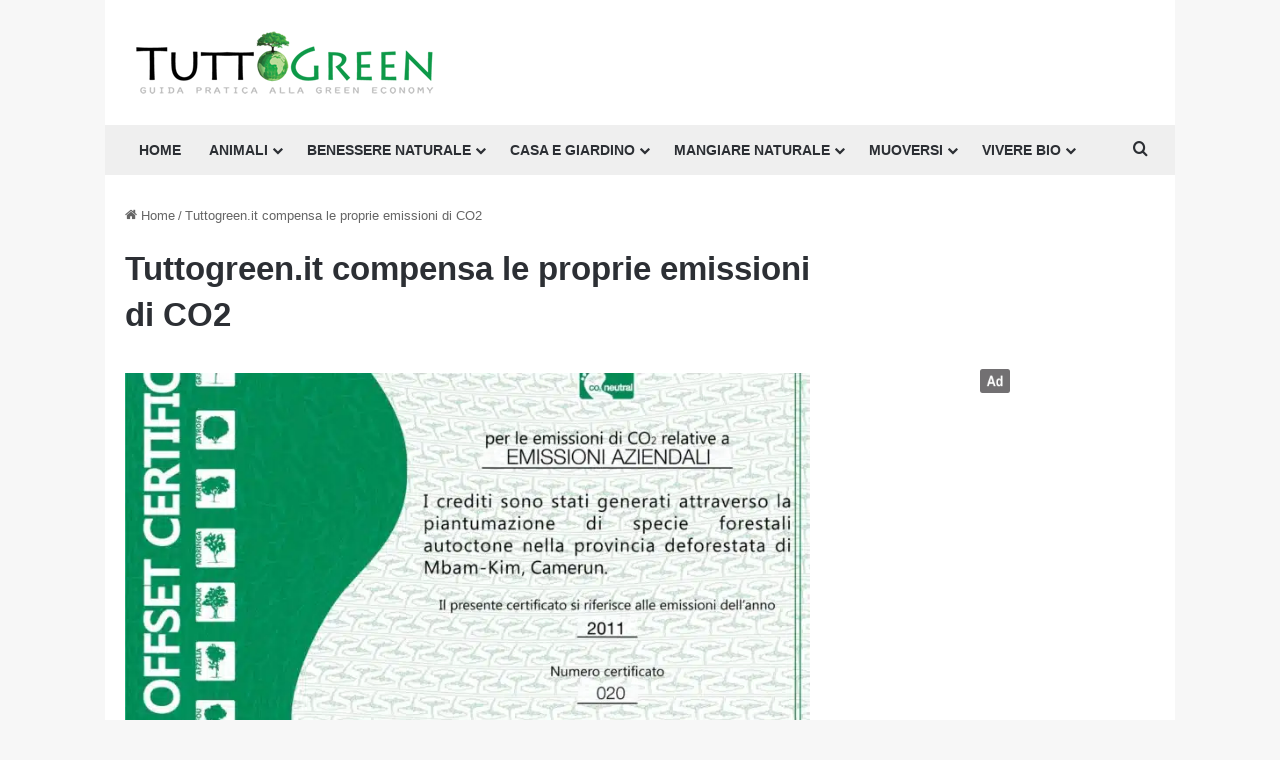

--- FILE ---
content_type: text/html; charset=utf-8
request_url: https://www.google.com/recaptcha/api2/anchor?ar=1&k=6LdO8igUAAAAAChraHBO4IdEBvhUfcDjQEtbq6Ys&co=aHR0cHM6Ly93d3cudHV0dG9ncmVlbi5pdDo0NDM.&hl=en&v=PoyoqOPhxBO7pBk68S4YbpHZ&theme=light&size=normal&anchor-ms=20000&execute-ms=30000&cb=jtu4ymz4a613
body_size: 49388
content:
<!DOCTYPE HTML><html dir="ltr" lang="en"><head><meta http-equiv="Content-Type" content="text/html; charset=UTF-8">
<meta http-equiv="X-UA-Compatible" content="IE=edge">
<title>reCAPTCHA</title>
<style type="text/css">
/* cyrillic-ext */
@font-face {
  font-family: 'Roboto';
  font-style: normal;
  font-weight: 400;
  font-stretch: 100%;
  src: url(//fonts.gstatic.com/s/roboto/v48/KFO7CnqEu92Fr1ME7kSn66aGLdTylUAMa3GUBHMdazTgWw.woff2) format('woff2');
  unicode-range: U+0460-052F, U+1C80-1C8A, U+20B4, U+2DE0-2DFF, U+A640-A69F, U+FE2E-FE2F;
}
/* cyrillic */
@font-face {
  font-family: 'Roboto';
  font-style: normal;
  font-weight: 400;
  font-stretch: 100%;
  src: url(//fonts.gstatic.com/s/roboto/v48/KFO7CnqEu92Fr1ME7kSn66aGLdTylUAMa3iUBHMdazTgWw.woff2) format('woff2');
  unicode-range: U+0301, U+0400-045F, U+0490-0491, U+04B0-04B1, U+2116;
}
/* greek-ext */
@font-face {
  font-family: 'Roboto';
  font-style: normal;
  font-weight: 400;
  font-stretch: 100%;
  src: url(//fonts.gstatic.com/s/roboto/v48/KFO7CnqEu92Fr1ME7kSn66aGLdTylUAMa3CUBHMdazTgWw.woff2) format('woff2');
  unicode-range: U+1F00-1FFF;
}
/* greek */
@font-face {
  font-family: 'Roboto';
  font-style: normal;
  font-weight: 400;
  font-stretch: 100%;
  src: url(//fonts.gstatic.com/s/roboto/v48/KFO7CnqEu92Fr1ME7kSn66aGLdTylUAMa3-UBHMdazTgWw.woff2) format('woff2');
  unicode-range: U+0370-0377, U+037A-037F, U+0384-038A, U+038C, U+038E-03A1, U+03A3-03FF;
}
/* math */
@font-face {
  font-family: 'Roboto';
  font-style: normal;
  font-weight: 400;
  font-stretch: 100%;
  src: url(//fonts.gstatic.com/s/roboto/v48/KFO7CnqEu92Fr1ME7kSn66aGLdTylUAMawCUBHMdazTgWw.woff2) format('woff2');
  unicode-range: U+0302-0303, U+0305, U+0307-0308, U+0310, U+0312, U+0315, U+031A, U+0326-0327, U+032C, U+032F-0330, U+0332-0333, U+0338, U+033A, U+0346, U+034D, U+0391-03A1, U+03A3-03A9, U+03B1-03C9, U+03D1, U+03D5-03D6, U+03F0-03F1, U+03F4-03F5, U+2016-2017, U+2034-2038, U+203C, U+2040, U+2043, U+2047, U+2050, U+2057, U+205F, U+2070-2071, U+2074-208E, U+2090-209C, U+20D0-20DC, U+20E1, U+20E5-20EF, U+2100-2112, U+2114-2115, U+2117-2121, U+2123-214F, U+2190, U+2192, U+2194-21AE, U+21B0-21E5, U+21F1-21F2, U+21F4-2211, U+2213-2214, U+2216-22FF, U+2308-230B, U+2310, U+2319, U+231C-2321, U+2336-237A, U+237C, U+2395, U+239B-23B7, U+23D0, U+23DC-23E1, U+2474-2475, U+25AF, U+25B3, U+25B7, U+25BD, U+25C1, U+25CA, U+25CC, U+25FB, U+266D-266F, U+27C0-27FF, U+2900-2AFF, U+2B0E-2B11, U+2B30-2B4C, U+2BFE, U+3030, U+FF5B, U+FF5D, U+1D400-1D7FF, U+1EE00-1EEFF;
}
/* symbols */
@font-face {
  font-family: 'Roboto';
  font-style: normal;
  font-weight: 400;
  font-stretch: 100%;
  src: url(//fonts.gstatic.com/s/roboto/v48/KFO7CnqEu92Fr1ME7kSn66aGLdTylUAMaxKUBHMdazTgWw.woff2) format('woff2');
  unicode-range: U+0001-000C, U+000E-001F, U+007F-009F, U+20DD-20E0, U+20E2-20E4, U+2150-218F, U+2190, U+2192, U+2194-2199, U+21AF, U+21E6-21F0, U+21F3, U+2218-2219, U+2299, U+22C4-22C6, U+2300-243F, U+2440-244A, U+2460-24FF, U+25A0-27BF, U+2800-28FF, U+2921-2922, U+2981, U+29BF, U+29EB, U+2B00-2BFF, U+4DC0-4DFF, U+FFF9-FFFB, U+10140-1018E, U+10190-1019C, U+101A0, U+101D0-101FD, U+102E0-102FB, U+10E60-10E7E, U+1D2C0-1D2D3, U+1D2E0-1D37F, U+1F000-1F0FF, U+1F100-1F1AD, U+1F1E6-1F1FF, U+1F30D-1F30F, U+1F315, U+1F31C, U+1F31E, U+1F320-1F32C, U+1F336, U+1F378, U+1F37D, U+1F382, U+1F393-1F39F, U+1F3A7-1F3A8, U+1F3AC-1F3AF, U+1F3C2, U+1F3C4-1F3C6, U+1F3CA-1F3CE, U+1F3D4-1F3E0, U+1F3ED, U+1F3F1-1F3F3, U+1F3F5-1F3F7, U+1F408, U+1F415, U+1F41F, U+1F426, U+1F43F, U+1F441-1F442, U+1F444, U+1F446-1F449, U+1F44C-1F44E, U+1F453, U+1F46A, U+1F47D, U+1F4A3, U+1F4B0, U+1F4B3, U+1F4B9, U+1F4BB, U+1F4BF, U+1F4C8-1F4CB, U+1F4D6, U+1F4DA, U+1F4DF, U+1F4E3-1F4E6, U+1F4EA-1F4ED, U+1F4F7, U+1F4F9-1F4FB, U+1F4FD-1F4FE, U+1F503, U+1F507-1F50B, U+1F50D, U+1F512-1F513, U+1F53E-1F54A, U+1F54F-1F5FA, U+1F610, U+1F650-1F67F, U+1F687, U+1F68D, U+1F691, U+1F694, U+1F698, U+1F6AD, U+1F6B2, U+1F6B9-1F6BA, U+1F6BC, U+1F6C6-1F6CF, U+1F6D3-1F6D7, U+1F6E0-1F6EA, U+1F6F0-1F6F3, U+1F6F7-1F6FC, U+1F700-1F7FF, U+1F800-1F80B, U+1F810-1F847, U+1F850-1F859, U+1F860-1F887, U+1F890-1F8AD, U+1F8B0-1F8BB, U+1F8C0-1F8C1, U+1F900-1F90B, U+1F93B, U+1F946, U+1F984, U+1F996, U+1F9E9, U+1FA00-1FA6F, U+1FA70-1FA7C, U+1FA80-1FA89, U+1FA8F-1FAC6, U+1FACE-1FADC, U+1FADF-1FAE9, U+1FAF0-1FAF8, U+1FB00-1FBFF;
}
/* vietnamese */
@font-face {
  font-family: 'Roboto';
  font-style: normal;
  font-weight: 400;
  font-stretch: 100%;
  src: url(//fonts.gstatic.com/s/roboto/v48/KFO7CnqEu92Fr1ME7kSn66aGLdTylUAMa3OUBHMdazTgWw.woff2) format('woff2');
  unicode-range: U+0102-0103, U+0110-0111, U+0128-0129, U+0168-0169, U+01A0-01A1, U+01AF-01B0, U+0300-0301, U+0303-0304, U+0308-0309, U+0323, U+0329, U+1EA0-1EF9, U+20AB;
}
/* latin-ext */
@font-face {
  font-family: 'Roboto';
  font-style: normal;
  font-weight: 400;
  font-stretch: 100%;
  src: url(//fonts.gstatic.com/s/roboto/v48/KFO7CnqEu92Fr1ME7kSn66aGLdTylUAMa3KUBHMdazTgWw.woff2) format('woff2');
  unicode-range: U+0100-02BA, U+02BD-02C5, U+02C7-02CC, U+02CE-02D7, U+02DD-02FF, U+0304, U+0308, U+0329, U+1D00-1DBF, U+1E00-1E9F, U+1EF2-1EFF, U+2020, U+20A0-20AB, U+20AD-20C0, U+2113, U+2C60-2C7F, U+A720-A7FF;
}
/* latin */
@font-face {
  font-family: 'Roboto';
  font-style: normal;
  font-weight: 400;
  font-stretch: 100%;
  src: url(//fonts.gstatic.com/s/roboto/v48/KFO7CnqEu92Fr1ME7kSn66aGLdTylUAMa3yUBHMdazQ.woff2) format('woff2');
  unicode-range: U+0000-00FF, U+0131, U+0152-0153, U+02BB-02BC, U+02C6, U+02DA, U+02DC, U+0304, U+0308, U+0329, U+2000-206F, U+20AC, U+2122, U+2191, U+2193, U+2212, U+2215, U+FEFF, U+FFFD;
}
/* cyrillic-ext */
@font-face {
  font-family: 'Roboto';
  font-style: normal;
  font-weight: 500;
  font-stretch: 100%;
  src: url(//fonts.gstatic.com/s/roboto/v48/KFO7CnqEu92Fr1ME7kSn66aGLdTylUAMa3GUBHMdazTgWw.woff2) format('woff2');
  unicode-range: U+0460-052F, U+1C80-1C8A, U+20B4, U+2DE0-2DFF, U+A640-A69F, U+FE2E-FE2F;
}
/* cyrillic */
@font-face {
  font-family: 'Roboto';
  font-style: normal;
  font-weight: 500;
  font-stretch: 100%;
  src: url(//fonts.gstatic.com/s/roboto/v48/KFO7CnqEu92Fr1ME7kSn66aGLdTylUAMa3iUBHMdazTgWw.woff2) format('woff2');
  unicode-range: U+0301, U+0400-045F, U+0490-0491, U+04B0-04B1, U+2116;
}
/* greek-ext */
@font-face {
  font-family: 'Roboto';
  font-style: normal;
  font-weight: 500;
  font-stretch: 100%;
  src: url(//fonts.gstatic.com/s/roboto/v48/KFO7CnqEu92Fr1ME7kSn66aGLdTylUAMa3CUBHMdazTgWw.woff2) format('woff2');
  unicode-range: U+1F00-1FFF;
}
/* greek */
@font-face {
  font-family: 'Roboto';
  font-style: normal;
  font-weight: 500;
  font-stretch: 100%;
  src: url(//fonts.gstatic.com/s/roboto/v48/KFO7CnqEu92Fr1ME7kSn66aGLdTylUAMa3-UBHMdazTgWw.woff2) format('woff2');
  unicode-range: U+0370-0377, U+037A-037F, U+0384-038A, U+038C, U+038E-03A1, U+03A3-03FF;
}
/* math */
@font-face {
  font-family: 'Roboto';
  font-style: normal;
  font-weight: 500;
  font-stretch: 100%;
  src: url(//fonts.gstatic.com/s/roboto/v48/KFO7CnqEu92Fr1ME7kSn66aGLdTylUAMawCUBHMdazTgWw.woff2) format('woff2');
  unicode-range: U+0302-0303, U+0305, U+0307-0308, U+0310, U+0312, U+0315, U+031A, U+0326-0327, U+032C, U+032F-0330, U+0332-0333, U+0338, U+033A, U+0346, U+034D, U+0391-03A1, U+03A3-03A9, U+03B1-03C9, U+03D1, U+03D5-03D6, U+03F0-03F1, U+03F4-03F5, U+2016-2017, U+2034-2038, U+203C, U+2040, U+2043, U+2047, U+2050, U+2057, U+205F, U+2070-2071, U+2074-208E, U+2090-209C, U+20D0-20DC, U+20E1, U+20E5-20EF, U+2100-2112, U+2114-2115, U+2117-2121, U+2123-214F, U+2190, U+2192, U+2194-21AE, U+21B0-21E5, U+21F1-21F2, U+21F4-2211, U+2213-2214, U+2216-22FF, U+2308-230B, U+2310, U+2319, U+231C-2321, U+2336-237A, U+237C, U+2395, U+239B-23B7, U+23D0, U+23DC-23E1, U+2474-2475, U+25AF, U+25B3, U+25B7, U+25BD, U+25C1, U+25CA, U+25CC, U+25FB, U+266D-266F, U+27C0-27FF, U+2900-2AFF, U+2B0E-2B11, U+2B30-2B4C, U+2BFE, U+3030, U+FF5B, U+FF5D, U+1D400-1D7FF, U+1EE00-1EEFF;
}
/* symbols */
@font-face {
  font-family: 'Roboto';
  font-style: normal;
  font-weight: 500;
  font-stretch: 100%;
  src: url(//fonts.gstatic.com/s/roboto/v48/KFO7CnqEu92Fr1ME7kSn66aGLdTylUAMaxKUBHMdazTgWw.woff2) format('woff2');
  unicode-range: U+0001-000C, U+000E-001F, U+007F-009F, U+20DD-20E0, U+20E2-20E4, U+2150-218F, U+2190, U+2192, U+2194-2199, U+21AF, U+21E6-21F0, U+21F3, U+2218-2219, U+2299, U+22C4-22C6, U+2300-243F, U+2440-244A, U+2460-24FF, U+25A0-27BF, U+2800-28FF, U+2921-2922, U+2981, U+29BF, U+29EB, U+2B00-2BFF, U+4DC0-4DFF, U+FFF9-FFFB, U+10140-1018E, U+10190-1019C, U+101A0, U+101D0-101FD, U+102E0-102FB, U+10E60-10E7E, U+1D2C0-1D2D3, U+1D2E0-1D37F, U+1F000-1F0FF, U+1F100-1F1AD, U+1F1E6-1F1FF, U+1F30D-1F30F, U+1F315, U+1F31C, U+1F31E, U+1F320-1F32C, U+1F336, U+1F378, U+1F37D, U+1F382, U+1F393-1F39F, U+1F3A7-1F3A8, U+1F3AC-1F3AF, U+1F3C2, U+1F3C4-1F3C6, U+1F3CA-1F3CE, U+1F3D4-1F3E0, U+1F3ED, U+1F3F1-1F3F3, U+1F3F5-1F3F7, U+1F408, U+1F415, U+1F41F, U+1F426, U+1F43F, U+1F441-1F442, U+1F444, U+1F446-1F449, U+1F44C-1F44E, U+1F453, U+1F46A, U+1F47D, U+1F4A3, U+1F4B0, U+1F4B3, U+1F4B9, U+1F4BB, U+1F4BF, U+1F4C8-1F4CB, U+1F4D6, U+1F4DA, U+1F4DF, U+1F4E3-1F4E6, U+1F4EA-1F4ED, U+1F4F7, U+1F4F9-1F4FB, U+1F4FD-1F4FE, U+1F503, U+1F507-1F50B, U+1F50D, U+1F512-1F513, U+1F53E-1F54A, U+1F54F-1F5FA, U+1F610, U+1F650-1F67F, U+1F687, U+1F68D, U+1F691, U+1F694, U+1F698, U+1F6AD, U+1F6B2, U+1F6B9-1F6BA, U+1F6BC, U+1F6C6-1F6CF, U+1F6D3-1F6D7, U+1F6E0-1F6EA, U+1F6F0-1F6F3, U+1F6F7-1F6FC, U+1F700-1F7FF, U+1F800-1F80B, U+1F810-1F847, U+1F850-1F859, U+1F860-1F887, U+1F890-1F8AD, U+1F8B0-1F8BB, U+1F8C0-1F8C1, U+1F900-1F90B, U+1F93B, U+1F946, U+1F984, U+1F996, U+1F9E9, U+1FA00-1FA6F, U+1FA70-1FA7C, U+1FA80-1FA89, U+1FA8F-1FAC6, U+1FACE-1FADC, U+1FADF-1FAE9, U+1FAF0-1FAF8, U+1FB00-1FBFF;
}
/* vietnamese */
@font-face {
  font-family: 'Roboto';
  font-style: normal;
  font-weight: 500;
  font-stretch: 100%;
  src: url(//fonts.gstatic.com/s/roboto/v48/KFO7CnqEu92Fr1ME7kSn66aGLdTylUAMa3OUBHMdazTgWw.woff2) format('woff2');
  unicode-range: U+0102-0103, U+0110-0111, U+0128-0129, U+0168-0169, U+01A0-01A1, U+01AF-01B0, U+0300-0301, U+0303-0304, U+0308-0309, U+0323, U+0329, U+1EA0-1EF9, U+20AB;
}
/* latin-ext */
@font-face {
  font-family: 'Roboto';
  font-style: normal;
  font-weight: 500;
  font-stretch: 100%;
  src: url(//fonts.gstatic.com/s/roboto/v48/KFO7CnqEu92Fr1ME7kSn66aGLdTylUAMa3KUBHMdazTgWw.woff2) format('woff2');
  unicode-range: U+0100-02BA, U+02BD-02C5, U+02C7-02CC, U+02CE-02D7, U+02DD-02FF, U+0304, U+0308, U+0329, U+1D00-1DBF, U+1E00-1E9F, U+1EF2-1EFF, U+2020, U+20A0-20AB, U+20AD-20C0, U+2113, U+2C60-2C7F, U+A720-A7FF;
}
/* latin */
@font-face {
  font-family: 'Roboto';
  font-style: normal;
  font-weight: 500;
  font-stretch: 100%;
  src: url(//fonts.gstatic.com/s/roboto/v48/KFO7CnqEu92Fr1ME7kSn66aGLdTylUAMa3yUBHMdazQ.woff2) format('woff2');
  unicode-range: U+0000-00FF, U+0131, U+0152-0153, U+02BB-02BC, U+02C6, U+02DA, U+02DC, U+0304, U+0308, U+0329, U+2000-206F, U+20AC, U+2122, U+2191, U+2193, U+2212, U+2215, U+FEFF, U+FFFD;
}
/* cyrillic-ext */
@font-face {
  font-family: 'Roboto';
  font-style: normal;
  font-weight: 900;
  font-stretch: 100%;
  src: url(//fonts.gstatic.com/s/roboto/v48/KFO7CnqEu92Fr1ME7kSn66aGLdTylUAMa3GUBHMdazTgWw.woff2) format('woff2');
  unicode-range: U+0460-052F, U+1C80-1C8A, U+20B4, U+2DE0-2DFF, U+A640-A69F, U+FE2E-FE2F;
}
/* cyrillic */
@font-face {
  font-family: 'Roboto';
  font-style: normal;
  font-weight: 900;
  font-stretch: 100%;
  src: url(//fonts.gstatic.com/s/roboto/v48/KFO7CnqEu92Fr1ME7kSn66aGLdTylUAMa3iUBHMdazTgWw.woff2) format('woff2');
  unicode-range: U+0301, U+0400-045F, U+0490-0491, U+04B0-04B1, U+2116;
}
/* greek-ext */
@font-face {
  font-family: 'Roboto';
  font-style: normal;
  font-weight: 900;
  font-stretch: 100%;
  src: url(//fonts.gstatic.com/s/roboto/v48/KFO7CnqEu92Fr1ME7kSn66aGLdTylUAMa3CUBHMdazTgWw.woff2) format('woff2');
  unicode-range: U+1F00-1FFF;
}
/* greek */
@font-face {
  font-family: 'Roboto';
  font-style: normal;
  font-weight: 900;
  font-stretch: 100%;
  src: url(//fonts.gstatic.com/s/roboto/v48/KFO7CnqEu92Fr1ME7kSn66aGLdTylUAMa3-UBHMdazTgWw.woff2) format('woff2');
  unicode-range: U+0370-0377, U+037A-037F, U+0384-038A, U+038C, U+038E-03A1, U+03A3-03FF;
}
/* math */
@font-face {
  font-family: 'Roboto';
  font-style: normal;
  font-weight: 900;
  font-stretch: 100%;
  src: url(//fonts.gstatic.com/s/roboto/v48/KFO7CnqEu92Fr1ME7kSn66aGLdTylUAMawCUBHMdazTgWw.woff2) format('woff2');
  unicode-range: U+0302-0303, U+0305, U+0307-0308, U+0310, U+0312, U+0315, U+031A, U+0326-0327, U+032C, U+032F-0330, U+0332-0333, U+0338, U+033A, U+0346, U+034D, U+0391-03A1, U+03A3-03A9, U+03B1-03C9, U+03D1, U+03D5-03D6, U+03F0-03F1, U+03F4-03F5, U+2016-2017, U+2034-2038, U+203C, U+2040, U+2043, U+2047, U+2050, U+2057, U+205F, U+2070-2071, U+2074-208E, U+2090-209C, U+20D0-20DC, U+20E1, U+20E5-20EF, U+2100-2112, U+2114-2115, U+2117-2121, U+2123-214F, U+2190, U+2192, U+2194-21AE, U+21B0-21E5, U+21F1-21F2, U+21F4-2211, U+2213-2214, U+2216-22FF, U+2308-230B, U+2310, U+2319, U+231C-2321, U+2336-237A, U+237C, U+2395, U+239B-23B7, U+23D0, U+23DC-23E1, U+2474-2475, U+25AF, U+25B3, U+25B7, U+25BD, U+25C1, U+25CA, U+25CC, U+25FB, U+266D-266F, U+27C0-27FF, U+2900-2AFF, U+2B0E-2B11, U+2B30-2B4C, U+2BFE, U+3030, U+FF5B, U+FF5D, U+1D400-1D7FF, U+1EE00-1EEFF;
}
/* symbols */
@font-face {
  font-family: 'Roboto';
  font-style: normal;
  font-weight: 900;
  font-stretch: 100%;
  src: url(//fonts.gstatic.com/s/roboto/v48/KFO7CnqEu92Fr1ME7kSn66aGLdTylUAMaxKUBHMdazTgWw.woff2) format('woff2');
  unicode-range: U+0001-000C, U+000E-001F, U+007F-009F, U+20DD-20E0, U+20E2-20E4, U+2150-218F, U+2190, U+2192, U+2194-2199, U+21AF, U+21E6-21F0, U+21F3, U+2218-2219, U+2299, U+22C4-22C6, U+2300-243F, U+2440-244A, U+2460-24FF, U+25A0-27BF, U+2800-28FF, U+2921-2922, U+2981, U+29BF, U+29EB, U+2B00-2BFF, U+4DC0-4DFF, U+FFF9-FFFB, U+10140-1018E, U+10190-1019C, U+101A0, U+101D0-101FD, U+102E0-102FB, U+10E60-10E7E, U+1D2C0-1D2D3, U+1D2E0-1D37F, U+1F000-1F0FF, U+1F100-1F1AD, U+1F1E6-1F1FF, U+1F30D-1F30F, U+1F315, U+1F31C, U+1F31E, U+1F320-1F32C, U+1F336, U+1F378, U+1F37D, U+1F382, U+1F393-1F39F, U+1F3A7-1F3A8, U+1F3AC-1F3AF, U+1F3C2, U+1F3C4-1F3C6, U+1F3CA-1F3CE, U+1F3D4-1F3E0, U+1F3ED, U+1F3F1-1F3F3, U+1F3F5-1F3F7, U+1F408, U+1F415, U+1F41F, U+1F426, U+1F43F, U+1F441-1F442, U+1F444, U+1F446-1F449, U+1F44C-1F44E, U+1F453, U+1F46A, U+1F47D, U+1F4A3, U+1F4B0, U+1F4B3, U+1F4B9, U+1F4BB, U+1F4BF, U+1F4C8-1F4CB, U+1F4D6, U+1F4DA, U+1F4DF, U+1F4E3-1F4E6, U+1F4EA-1F4ED, U+1F4F7, U+1F4F9-1F4FB, U+1F4FD-1F4FE, U+1F503, U+1F507-1F50B, U+1F50D, U+1F512-1F513, U+1F53E-1F54A, U+1F54F-1F5FA, U+1F610, U+1F650-1F67F, U+1F687, U+1F68D, U+1F691, U+1F694, U+1F698, U+1F6AD, U+1F6B2, U+1F6B9-1F6BA, U+1F6BC, U+1F6C6-1F6CF, U+1F6D3-1F6D7, U+1F6E0-1F6EA, U+1F6F0-1F6F3, U+1F6F7-1F6FC, U+1F700-1F7FF, U+1F800-1F80B, U+1F810-1F847, U+1F850-1F859, U+1F860-1F887, U+1F890-1F8AD, U+1F8B0-1F8BB, U+1F8C0-1F8C1, U+1F900-1F90B, U+1F93B, U+1F946, U+1F984, U+1F996, U+1F9E9, U+1FA00-1FA6F, U+1FA70-1FA7C, U+1FA80-1FA89, U+1FA8F-1FAC6, U+1FACE-1FADC, U+1FADF-1FAE9, U+1FAF0-1FAF8, U+1FB00-1FBFF;
}
/* vietnamese */
@font-face {
  font-family: 'Roboto';
  font-style: normal;
  font-weight: 900;
  font-stretch: 100%;
  src: url(//fonts.gstatic.com/s/roboto/v48/KFO7CnqEu92Fr1ME7kSn66aGLdTylUAMa3OUBHMdazTgWw.woff2) format('woff2');
  unicode-range: U+0102-0103, U+0110-0111, U+0128-0129, U+0168-0169, U+01A0-01A1, U+01AF-01B0, U+0300-0301, U+0303-0304, U+0308-0309, U+0323, U+0329, U+1EA0-1EF9, U+20AB;
}
/* latin-ext */
@font-face {
  font-family: 'Roboto';
  font-style: normal;
  font-weight: 900;
  font-stretch: 100%;
  src: url(//fonts.gstatic.com/s/roboto/v48/KFO7CnqEu92Fr1ME7kSn66aGLdTylUAMa3KUBHMdazTgWw.woff2) format('woff2');
  unicode-range: U+0100-02BA, U+02BD-02C5, U+02C7-02CC, U+02CE-02D7, U+02DD-02FF, U+0304, U+0308, U+0329, U+1D00-1DBF, U+1E00-1E9F, U+1EF2-1EFF, U+2020, U+20A0-20AB, U+20AD-20C0, U+2113, U+2C60-2C7F, U+A720-A7FF;
}
/* latin */
@font-face {
  font-family: 'Roboto';
  font-style: normal;
  font-weight: 900;
  font-stretch: 100%;
  src: url(//fonts.gstatic.com/s/roboto/v48/KFO7CnqEu92Fr1ME7kSn66aGLdTylUAMa3yUBHMdazQ.woff2) format('woff2');
  unicode-range: U+0000-00FF, U+0131, U+0152-0153, U+02BB-02BC, U+02C6, U+02DA, U+02DC, U+0304, U+0308, U+0329, U+2000-206F, U+20AC, U+2122, U+2191, U+2193, U+2212, U+2215, U+FEFF, U+FFFD;
}

</style>
<link rel="stylesheet" type="text/css" href="https://www.gstatic.com/recaptcha/releases/PoyoqOPhxBO7pBk68S4YbpHZ/styles__ltr.css">
<script nonce="tHGs9cSegdu7jtOB4swAcA" type="text/javascript">window['__recaptcha_api'] = 'https://www.google.com/recaptcha/api2/';</script>
<script type="text/javascript" src="https://www.gstatic.com/recaptcha/releases/PoyoqOPhxBO7pBk68S4YbpHZ/recaptcha__en.js" nonce="tHGs9cSegdu7jtOB4swAcA">
      
    </script></head>
<body><div id="rc-anchor-alert" class="rc-anchor-alert"></div>
<input type="hidden" id="recaptcha-token" value="[base64]">
<script type="text/javascript" nonce="tHGs9cSegdu7jtOB4swAcA">
      recaptcha.anchor.Main.init("[\x22ainput\x22,[\x22bgdata\x22,\x22\x22,\[base64]/[base64]/UltIKytdPWE6KGE8MjA0OD9SW0grK109YT4+NnwxOTI6KChhJjY0NTEyKT09NTUyOTYmJnErMTxoLmxlbmd0aCYmKGguY2hhckNvZGVBdChxKzEpJjY0NTEyKT09NTYzMjA/[base64]/MjU1OlI/[base64]/[base64]/[base64]/[base64]/[base64]/[base64]/[base64]/[base64]/[base64]/[base64]\x22,\[base64]\x22,\x22woo/[base64]/DqgvCriDCqMKfNMOIw60Swo7DnmPDm8Kiwr1Dwp/DvsOcKVZWAMO2G8Kewpckwr4Pw5YBDVXDgyzDlsOSUAjCocOgbXpYw6VjTMKdw7Anw69PZEQ1w6zDhx7Dgj3Do8OVO8OlHWjDkCd8VMKNw6LDiMOjwojCrCtmKQDDuWDCqMOcw4/DgBbCrSPCgMKkfCbDoEzDqUDDmTHDtF7DrMKiwpoGZsK1f23CvlddHDPCtMK4w5EKwo0HfcO4woJCwoLCs8O+w7YxwrjDtcKSw7DCuEPDjQsiwq/DojPCvSQ2VVRVWm4LwphYXcO0wodnw7xnwpLDhRfDp0FwHCdRw5HCksObGC84worDgMKtw5zCq8O0MSzCu8KiclPCrgzDpkbDusOCw4/CriN+woojXBhGB8KXEnvDk1QrdXTDjMK2wp3DjsKyXgLDjMOXw7QBOcKVw4LDkcO6w6nCicKdasOywqlEw7MdwofChMK2wrDDhsKHwrPDmcKCwr/CgUtGJQLCgcOcbMKzKkVTwpJywrfCisKJw4jDtRjCgsKTwojDmRtCE10RJnHClVPDjsOiw5N8woQ5DcKNwoXCu8Oew5ssw4tfw54Uwo5QwrxoLMOEGMKrPMOqTcKSw741DMOGacO/wr3DgSTCuMOJA1bCv8Oww5dCwpV+UXB4TSfDiV9Two3ChMOMZVMUwrPCgCPDlSINfMKATV97ajsAO8Khe1dqGcObMMOTVULDn8OdZFXDiMK/wrF5ZUXChsKiwqjDkUTDuX3DtEtqw6fCrMKhBsOaV8Kcb13DpMOiYMOXwq3CoBTCuT9MwqzCrsKcw7TCi3PDiQvDosOAG8KiG1JIEsK7w5XDkcKSwospw4jDgsO8ZsOJw49+wpwWeSHDlcKlw5oFTyNnwoxCOSfCtT7CqjnCoAlaw7YWCcKEwovDhzl3wolrMVTDgQ/Cg8KKNXRXwqUlW8Kpwq4af8Kzw6I6I13Ch1rDrCZ1wp3Dp8Kmw6U/wolgJTPDhMOrw6nDhTtnwqHCuBnDs8OWO3dGw5VeF8ONwqtgEsOkdMKDYMKNwo/CpMKpw64GFcK1w7UYFwDCjwwlAlnDhxhzZ8KJNsO9OzIGw651wqDDgsO8fcOQw7zDncOQaMOqVcKoYsKiwo7CjFjDlC41cjkawrnCosKdDsKJw7PCq8KnCGACD10PZsO+aX3DsMOLB2PCsEEvdMKowo/[base64]/DpWzCisOgQMKqNcOzPgfDisKwwrZxJW7DlytUwpBCw5zDpCwEw5IIHFJMSx7CgT4/WMKFEMKIwrV/RcOZwqLChcOkwoR0GAjDu8KCwonDiMK3RcKGAg95A2ogwqwBw4Quw7xfwpfCmx3CqsKww7ApwppDA8OREC7CjzVewpLCvMO4w5fCqRfCm1cwIMKxOsKofsOkZcK5ME/CnCcpOXESSGfDtjtywozDlMOEecKlw6keYsKbMcKnMsOAVnhkHB8eaXLDqEIPw6Nvw7XDsAZyacKHworDoMOHJsOrw5kLVBI6J8K8w4zCqQzDgW3CkcOKSBBEwqAlw4Vab8K2KRXCrsOxwq3CrC/CvBlywpLDlhrDuCjChUZEwrnDmcO4w7oFw7cTYcKTNmbDqcKhH8OpworDhBcYwqPDr8KRFRcTW8OtCkMTVMKcSGvDmMKIw5TDs35uCBQYw4/CtsOHw4xewqDDgFfDsHZhw6rCqzllwp4zYTUDb0PCoMKRw5/Cg8Khw5QJMBfCrx10wp9HHsKrRsKfwqrCvCEnUBbCuU7DulMXw48Ow4/DnQ1DWGR1NMKMw7liw4BUwr0+w4LDkQbCsiPCiMKcwonDpjIKTMKrwr3DujsBUMOJw67DoMKzw7XDhFjCl2ZybcOID8KCEMKNw7TDscKMIxZewoLCoMOZWl0rGsK/KAfCsk4wwqhkT185fsOHeGPDpmfCqcOEI8O3fxLCpHIgTcKyVMKzw77Cm3BQV8OXwrLCpcKAw7nDuAZ1w5dWCsO7w4E0EWHDkDNdNX1tw7ggwrIZecOoPBFITcKfV3LDo30XQ8OSw5IEw7bClcODQMK3w4LDtcKUwooWRR7Cr8KawoPChG/CkGcuwrU6w5Fzw6TDhHzCgsO1PcKew4gnOMKcR8Kdw7hINcOSw4lFw5jDr8KLw4XCmRXCi3FLW8O/w6saIgvCk8KZKMOqX8OACzIdNEjCqsO4SmAMYsONF8OJw4ptFm/DimcPLAR3w4F3wr0zccKVVMOkw5bDkA3CqFpHXlfDgBLDusK7H8KRSRkRw6wJfDPCsV19wpsew5nDssKqG1/CrlPDqcOdU8OWSsOOw6QRf8OeIMKzXVDDpiV5KsOMw5XCvQgMw7PDkcO/WsKWCcKuMX9hw5dawqdVw6cCCAEuV27DoA7CvMOqKC07w57Ck8OUwrHClj5Sw44rwq/Dkw/DjRIiwoHChMOhC8O4HMKFwotrBcKZw4sIw7nChsKtc143IcOpasKWw4/Dj1oWw7g1wrrCnUTDrnpPXMKIw74fwotxGGLDmcOcTGrDkmMWQMKpEFjDinzCu3fDuyNQfsKsKMKtwrHDmsKQw5zCpMKEWsKGw7PCvFvDiHnDpQBXwp9fw65NwpVeI8Knw5PDssOSB8KQwovCui/DksKGdsOHw5TCjMOLw4TCmcOFw598wqgGw6d8bDTClCrDoFRRDMKNfMKZPMKEw6PDm1k/w5ZfPSfClyFcw7oeDlnDn8OYwo7CvcKGwpnDng0ew7TCvsOMI8OFw5FBwrQyFcKlwpJbZcKuwo7DjQrClcKIw7/CmQgoEMKqwoEKHQjDhsKPLh3Dg8KXPAtubQLDsVHCimZBw5YuR8KPcMOBw5nCncOxXUvDgcKdwq7DhcK8w4J2w6B0acKZwr7Di8KcwoLDvmrCt8KPC1htQ13CjcOiwrAIHjlSwoXDn0Boa8KFw4E7XsKibnPCnwjDlEPDtkdLKyzDqsK1wrgXecKhGm/Du8OhT0ltwrjDgMKqwpfDhVnDvXx0w7sIL8OgI8OmTGQjwoXChl7DnsObAnPCtVxNwrPDpMKnwo4JF8OfdkTCp8OqRG3CuGZqXsK+IcKcwpXDgcKWYcKHAMO2DnRWwq/[base64]/w5zCosKED8OgZD/CtzrDrcOXwqjDtUnDlsKZwrRdATDDrQk/wq9dPcOew7kgwps2MkDDmMOnEcO9woJSfHExw6fCrcOTHy7DgcO8w4HDrAvDoMOlHSIRw6gMwppBcMKaw7FAdFLDngBYw7xadcOLenDCnwDCqi/Cr1tHAMKDG8KDa8K1I8OZZcOEw7AMP215NSXClcOJRynDsMKyw7LDkjHCo8OIw49/XgPDgmTCgWAjwq1gUcOXWMOowrg5dFw+EcKRwpN2e8KVfh7DgXrDtxU9Bwcwe8OlwrlVUcKIwpFLwp5Aw73CpnN2w55QWz3DvsOhb8O1BTrDpTYPABXDrCnDmsK/SsKTCSkBdnvDvcO8wrDDoTzDhWIxwqfCpD7CnMKKw5vDjcOzPsOnw67DrcKKTyQ0GsKvw77Dg0d+w5fDpEPDicKBNgPDmwgTCnoIw5jDqE3CqMOow4PDnEIhw5Ihw69ow7Q3Ym7Ck1TDo8K5wpzCqMKrWsO/SnlmeAbDg8KSAwzDvlYMw5nCoXFNwokTMnJddi18wrDDtcKKDAcIwpjCk3Fiw6Ecw47ClsKDJjTDkcKQw4TCqF7DuDNgw6PCisKwIcKFwqzCs8Oaw6ZcwoVYCMOGCsOfBMOKwp/Cr8KMw7HDnGjCtjPDs8KpRMKRw5jCk8KvS8OJwok8RhzCnR7Dq3BNwq/[base64]/ClQwMwqfChkXDrR08w4nDuihVwqJ0WWMew6Eew6RIM33DsD/[base64]/DncOrRcOhIcOlwqzDpBVxHXXDozTDhsO/[base64]/Dm8O1HsOZOMKewp3CuXEMw4EYwr0wBsO3wpR4wpbDnXTDmsKpPz3CsiEKP8OLHlTDuQQwNGhrYcK5wp3CjsOpw4d+BlXCssKuThlsw50BD3jDgm/ClcK9a8KXbsOtSsKfw7fCtQjCqnTDoMKAwrhMw5JKZ8OhwoDDs1zDhEzDpQjDlmnDhHfChm7DuX4cdknCuhUNd0lGG8K/OT3CgMO/w6TDpMKiwqIXw6oQw7jDhXfCqltPa8KPBTUzVQHCl8OkNh7DosO0woLDqjMdB2PCicKRwpcQasOBwrgjwroUCMOHRTJ8FMOtw7txQVRuwp1ia8OLwo0SwoNdK8OYZizDu8Osw4kzwpDCmMOnGMKSwo0VT8KKRQTDoHLCuB/Dm1NPw5EjdhlVADPDsy4MacOZwrBdw6bCkMO8wqnCuX1GHcKRfMOxUU59F8Kxw4s3wqnDt2xRwrNuwo5GwpbDghZXJEtpHcKNwpfDhDTCtcK/wovCgjXCiFDDh0E8wpDDgyFQwq7DjyZZcMOzHBExN8K2BMKRBTrDqMKqHsOOw4vDrcKdPE9CwohPSRtdwqVQw4rCjMKRw63DtnfCvcKvwrRHEMOvTRrDn8OCeGciwovCs0vDv8KVAMKNR11tOD3DvsOiw4/[base64]/VcKZwpPDtsKzGcKYfMKTcnDDjcKpw6nCrD10wqjDg8OqNMOIw7kRB8Oow7PClTt8H3AWwogXEmPDh3NPw6PCksKMwr02wqLDnsOTw4rCk8KcKn7Dl1/Cmw/DgcKIw5FqU8K3ZsKPwoJhHzLCimrCg34qwpxcH3zCscKhw4LDnTwGKgRJwoprwqFIwodLHB/[base64]/wpMkPsO1wqMqwq3CjThSXAcBIsKIwovDgMKXwobCgMOtGXUcX0ZFTMK3w45Tw7R2wr7Du8OZw7bCh01Rw5Rdw4XDqMKAwpXDk8KHfzdiwq0+HUcOwr3Dm0Vtwpltw5zDrMKZwq4RDnw2a8OAw6R7wpkdUjNTSMORw7AUQVw+YA/CmGLDlFkkw57CmRnDpsOuImBhYsKwwr3CgS/CpB8rCRjCkMOnwpMPwqRLO8Kiw4PDq8KHwrPDvcOjwrLCpcKTJ8Oewo7CuTDCrMKWwrY/RMK1KF9Qw7/DicOZw7XDmRrDmFwNw7DDol9Gw74bw4fCjsOAOg7CgsOnw4dUwpfCoHQ9RjPCkFvCqsKewrHCgcOmDcKow6F9RMKcw63CjcKtaRTDlVjCim1Ow4jDmg/CucKCFzZcLHjCjMOeXcOifQbDgA/CqMO2woY2wqTCsRXDlWhww4zCvmTCvRXDocOOUsKJwq/DsUMwCDDDgkEzKMOhR8OMcXcpO2fDkFE3alnCkRMxw7p8wqPDuMOrT8ORwoTCh8OBwrbCimF8C8KbXnfChSsRw7fDnMKwX30lWsOaw6UDw511AXTDs8OuSsK/[base64]/[base64]/wr7CqMKJwrnDgAjClsKZw6vCm8OncsOme0sZOG5NLFTDqF8mw43CjVfCisOneAcnZsKtc1fDsBXDjjrDs8KfasOadxzDlcKZXRDCuMKCHMOpY2PCg3jDuF/DpTVrL8KKwrNBwrvCk8Osw7rDn0zCjV81ChpKa3V0XsOwQgIvwpLDvsKVMHwCX8OwcStgwojDvMOnw6Fqw4nDqCLDtjjCqMK/HXrDkl8aEmR5e1Yvw7Mhw77CiGbCh8OFwr/Dv1Elw6TCgn0MwqDCtAh8EyTCjz3CosKrw6UEw7jCnMOfw7PDi8KTw6dZQDEXIcKtDUcuw4/CssKZKMOVCsOhFMK5w4/ClSxlDcO7dcOQwoVHw4LCmR7DowrDnMKOw4HChHNyEMKhMHR4GijCqcKEw6Q4w4fCt8OwfVvCmlRAJcOywqVYw5oNw7VUwpHDrMOFZFHDlMO7wq/[base64]/[base64]/Cq8Opw5vDgQnCsMOmaMOuQB5Vez3CocOWAsOkw4LDlsKswqpcw6jCvTIyHUDCtSIBAXQtJ3E5w5AhH8OZwq1vEizCjhLDicOpwpVTwrBGIMKPOWHDiRMgUsOofAF6w4fCsMOCQ8KMX3d8w5VqBF/CmsOURRLDgmlVwrrCvsOcw7F/w5zCn8KCaMOqfkbDpGXCiMO5w7bCsn0Xwr/[base64]/[base64]/Cvi/CmX5OOm5Qwrs/[base64]/[base64]/CoTQDworDj0PCmcKJwosow7EHRcKpEC18wqzDpBLCv3PDsl/[base64]/w4bCt8O2B0NUwqdNwrrDtsKDwowqC8KUH17DicObwpbCtcKQwpTCjn7CgBbCsMKDw5XDlMKUw55bwrhBPMO0wrwPwolxSsOYwrw1e8KVw4VnZcKewqtQw5Bqw5fCsR/DtRTDonjCtsO5a8Kxw5BIwqnDuMO7DcKdXhwVF8KVWg17UcOiOMK2asOaNsOQwr/DlHbDhcKUw4LDmwnCohsBKDHCt3Yxw5FywrVlwpvCg1/DiUjDhcOKIcO6woUTwrnDisKKwoDDhCBOM8KTGcK6wq3DpcKgBUI1P0DDknZRwojCp1RSw7zDulLDoX0Mw5YXLB/CpsO8w4pzwqDDjBk9QsKzAMKLQcKzfx5QLMKBcsOiw6BtQ0LDpXfCl8KZZ05dJStPwoE7BcKAw6J/w6LCk2hhw4LDtSvCpsOww6fDpyXDtCrDjF1RwrvDq3YObsOOL37DlT/DvcKmwoc8URsMw4tVB8OpdcKeKT1WMyfCoiTCj8KUBsK/[base64]/DrcOGQGjDuAEAwr1fwrDCtMKkwoBrWmnDn8OfEDRSOWFvwr7DjlRxw7XCoMKdSsOtPl5Sw6I3N8K/w5vClMOJw7XCjcOhSx5VJTVnPXRFwqDDugNSIcOrwp8bw5tMOsKVCMK4NMKQw7jDq8KqM8KqwoLCvMK2w7sLw4o4w4gSZMKBWxd9wpPDtcOOwpXCv8OIw5/DgGrCvnXDscKWwqRKwq/[base64]/DicOfBhTCtsKNNCfDrXIdwrvCggHDvG1ww4t4ZMKpBWZ/[base64]/Ch8K4w73Dlztrw5cFw6DCncKUw6Q3UcKrwpnDpzPCqU7Cg8KBw6NDEcKBwq4swqvDv8K4wojDuSjCoB8vE8OywqJoSMKEH8KNchVrG2pXw4PCtsO2V3BrU8K+wq1Swok2w7RLZAoWGTsoEMOTc8OZw7DCj8KIwp3CrDjCpsO7S8O6GMKVFcOww7/Dm8KSwqHCtDzCtX0jGUBGbH3DosKfT8ORJMKhJMKewrVkA2VdVTbCvADCpQhdwq/[base64]/[base64]/CmcONBHrDiRXCkn4Mwp7CsMO6FsK9wqF5wpk4GnYcwow1JsKBw4A/EEUPwqcFwpfDjn7CkcK1CExEw5zCtRZWP8OywofDlMOGwp3CmGbCs8KsSm9Vwq/DnG9zY8O3wqBCwofCk8OVw74mw69nwpPCo2huaTnCucOOGAJSwrLDucKoCxgjwrvCtnnDkwY6LU3CqUwvZDHCs1DCrgF8JDPCjsOOw7rCsy7ChlJTIMOWw5ZnV8O8w5Zxw63DhcOCaz9BwrPDsEfCrwvDolLCvT17Z8O/PsOlwo8Ew7fCnxsywqrDs8KVw6LCo3bDvQRQYxzCusKhwqUdNWgTFMODwqLCvR7DgTJcWTfDmcKuw6fCp8KKasOpw6/Ckwktw7tHe2YcIn7DvsOJcMKCw4Jdw5fCiAXDvXbDtVwJL8ObXjN+Mnx8VcKZCMOFw5HCrnrCocKiw5IRwq7Dv3fCjcOZVMOnO8OiECJcXG4qw64XUyHCmcKbCzVvw6jCvSEcTsOtIkfDpiTCt3APKsKwGmjDlsKVwr3Dh005wrXDrTI2I8KWInEZfmXDvcKnwrhqIG/DmsONw6/[base64]/wokNw41/[base64]/XjPCgS7Cl8Ocw5DCql9eBMO0w5HDugk/Nn7ChHJMw51hEcObw4kWVFjDjcK6VAk0w40nX8OTw5bDg8OJAMKwesOww73DocKrFAlOwq4aS8K4UcO0wonDvXfCscOuw7jCtwoSd8KeGxTCuiU5w75vV2JSwrXCrl9Nw7fCnMOFw440WMOmwqDDm8KdOcOLwp7CicOXwp3Cqw/[base64]/[base64]/DuMKmwr3CpS3CisODwrrDvsKLaGIRZW9oNxYkDsOXwo7DqcOsw4N7KgAOGcKuw4Ykd2DDhVZBen/DkDsXE001wqHDg8KJCndQw4Zqw6dMwrvDngfDjMOCFHbDr8O5w7wlwqodwr85w5/Di1FcIsOAOsKYwrl6wohmCcOqEiEUGCbDiXXDrMKLwonDiyAGwozCkCzCgMKpABLDlMOjKsO6wo4pA1bDumMlWRTDgcKdacKOw5wBw4oJHRh0w4vDosKGBcKBwqF/[base64]/DpydxBBLDjMOpwrRFT8OOw7HDm3jDqMKBRRrDsBZ2wp3CgsOmwrwvwpJHbMKXFTxZcsOcw7gHTsODF8OkwqzCucK0w5PDhioVCMK1VsOjRx3Cgzttwr0jw5UDfsOew6HCmj7ClT9/Q8KrFsKowq4MB0oEDDwsDcKawoXCrRbDu8K1wo/CoHcfYwNgQlJfw4oRw57DrS91wobDhQnCqlfDicKbAMOdPsOXw710ezjCmsK2JV3Cg8KDwr/Cgk3Dthszw7PCpAM3w4XDkUHDvsKVw65Kw4jClsOHwoxAw4AGwodtw7g8NsK0DsOAYEHDpMKzbVkMT8KGw4g0w47DkF7CrThQw6nCvsO7wpJ6A8KBC2DDvcOvFcO9QQjCiFzDuMKzczhjCBrCgMOfSWHDjMOHw6DDsjLCohfDoMKGwrVIBBEWBMOnd1J/w6cpwqFIfsOWw5d6eEDDmcOmw6HDv8KzacO7wrgSbhLCkQzCuMKqbcKvw7rDgcO7w6DDpcOGwpLDrHcvwppfJEfDiEZLYmDDuALCnMKew4PDhWsBwptKw70nw4UIb8OSEcOhOCPDlcOqw4xuEjV0T8OrExQracKRwoB/ScOxGsOadsKjbwPDmkVXDMKSw6VtwoHDmsKowonDn8KVCw87wqoDHcOgwqfDjcK9BMKoI8ORw5ZLw4VNwoPDgH3Cg8KFCnwyZXzDu0fCv3MEdWIgfSLDoUnDkhbDj8KGUCoLLcKlwpPDugzCixPDs8ONwpXCucOlw49Bwo5zWn/DsWDCpHrDnQfDhQvCo8OsIcO4ccK4w5/[base64]/CnizCpHnCilnDlcKvRMOfUsOlBFHDjcOLdwjDj3NLeEDDoMKIFsOPwp4RFnslVMOtSMK5woIYf8Kzw53DnGIDHTnCsjNJwoZLwq/CkXTDijRWw4grwpvCsXzCu8K9VcKiwp3ClDZkwr/Dsk5MRMKPUF4aw51Ww6YIw74bwpNTb8OjBMO3UMKMQcOmLcOSw43DnFfCo1LCtMOawp7Dt8OSLH/DpDxfwpHDmcKQw6rDlcKBI2ZKwqYIw6nDgzQjXMOKw5bCpzktwr5qw7McTcOCwonDlkYvE3hjHMObO8K5woZlPsKhYyvDl8ORfMKMIsKWwrokdMOKWMK3w4ppQzHCmQfDukBtw4tCSl/DssK6esKWwoc3VsK9SsKTHmPCncOcYsKIw7vCu8KDOXxLwrsKwqrDvnZswpDDgAVPwr/ChMK8JVF0OXkkXsOyVkfDkBhfcDtYPALDsQXCtsOzH0krw6oyHsOpCcKLQMOlwq51wrnDuHFLPyLCmB9GXx14w71zQxXCjcOnAHLCr0trwqoqMQA8w4PDt8Ouw7/Ck8Ocw71jw5PCtEJZw4bCjMOawr3ChcOUWAFGP8OfRyPDg8KlbcOvKQzCmy8pw7LCsMOUw6jDpcKgw74udsOiDDHCucOzw4wNw4nDvQ7DuMOneMOYPcOhdsKLG2sBw5NwKcOsAUrDmsOiUDzCsmLDpnQbQ8OFw7wUw4IOwqN8w6o/wo9Cw6IDJUImw513w4x1HG7Dh8KEFMKDTsK1OsKtaMOlYWrDnhohw55gLgjCk8ONMHgsasKWRDzChMO/[base64]/CpivCvcK+w7vDkcOBPTk+ccOISTnChcK1wqcywqrCisOsDcK0wqTCrsKJwoUPWMOUw5chQyTCihwuR8KQw6bDiMOqw5MrfX/DsSXDksOLbl7Dmjh3R8KLB1rDgMOGSsOhJ8OvwqRiY8Oow4PCiMKJwp7DsApfNAzDigsLwq9cw5kDRsKMwrzCscKww6s/w5LDpyADw57CsMKTwpXDqyohwoRdwod/[base64]/Dh8O3IFjCoMKSw6bCkxoPfFZewppRAMKVWAPCkCfDssKKdMKDDsOEwoXDozfCn8OAesKGwqPDl8KmIMOmwqUww6zDnwYCV8Orw68QJSjCmzrDh8KSw67Cu8O9w4towrzDgExhIcOkw6VWwqdQw4V2w6/DvsKoK8KKwoPDosKjUzo1TArCoRRICMKXwooBaFgUf0HDsgfDs8Kfw4wVM8KfwqgdZcOkw7rDnsKGWsKPwr1MwoJswpzCsFDChgXDkMOtAcKGXcO2wo7Cpm4DaXcHw5bCp8KaecObw6ggPsOgXR7DhsK+woPCqjvCtcKOw6/CpMOMOsO6XxZ1e8KlNSIJwol8w7vDkyVKwoJmw6YaTAvDi8Krw7JGOcKLwo7CnA5IV8Obw4jDjl/CpR4hw5klwrMeEsKleE4Xwp/DgcOkDiV7w4sBw7jDhWhnw63CjVU9YC/DqBU4OsOqw7/DgkY4DsKDbhMiKsOPbR5Tw5rDkMKaDBnCmMKFwrHDhlMqw4rCvMKwwrEVw4HCpMOWHcOgSTtrwpPCsQPDo3k1w7/CgRo/wozDh8KKKnEAG8K3FU5jKlTDisK5IsKdwpHDs8KmbAwRw5w+IsOeC8OkJsO8WsOmD8OIw7/Dr8OeXCTClCsFwp/Ch8Ksa8Oaw4hQw6zCv8OxOBk1EcOvwovDqMOFZS5tS8OrwqwkwrbCtyjDmcO9wrVACMKSfMOvQMO5wrbCk8KmeTYOwpcpw4wDw4bClg/CmcOYCMOdw4LCjHkCwq5tw59iwp1EwpnDr13DpSnDoUtNw77CgcONwprDm3LCu8O8wqrCuHPDjgfClwnCkcONGRTCnS/DnsK2w4zCgMKAL8OzZ8KQAMOEGcOpw4TCnsONwrbClVwQCzsAVGVNesKeK8Oiw7HDnsOIwoVFwo/[base64]/[base64]/[base64]/[base64]/PCYBwo8Lw5nDuTLCqcO6woQ6VcKlbTnDhj/CtsKZU07CrW/CuwcUa8ORRFEHWV/DuMOowpwxwq0yCsOyw6fCnDrDncOwwp5ywr7ClEbDkC8RVEjClgwcf8KjFcKceMO4UMOiZsObUmDCp8KVe8KmwoLDt8K0AcKFw4FAPi/ClVHDhwrCgsOkw44KH3XCtm/[base64]/[base64]/DgwEJwqETccO/w6XCoMK3w7N5w7Nnw5rCusOLOMKHw6A3cR7Dj8OCO8OWwrk5w7w8w5bDhsOEwolIwpTDisK7w400w4vDu8KbwpLCisO5w5tAN1LDusOaAsO1wpbDqXZNwrLDo3h+w5QBw70SAsKYw7USw5xyw7/DlD5GworDncO9YGLDljkTMBkgwqhUOsKMQBAUw4tJwrvDsMO/IcOBWcOVPw/[base64]/[base64]/[base64]/Dgh1QasKCwq8pDzoQw5tnw4kCOsOFwqECwowOJFF+wotHfcK9w6HDnMOdw5sdKcOQw5fDscOfwrp8NDXCtcK9UMKadm/Dih8Dw63Dmx3CpAR+wpDCicKGJMKkKBrCncKDwqUdCMOLw4PDhwQ8wqsWF8OLV8K6w6bDlsKFa8KMwoMDAcOBCsKaGEZywqDDmyfDlDTDmD/[base64]/[base64]/[base64]/AQfCkWTDgXkpVR7CqMO8w7LDiiIoNGE2GcKjwrQTwplpw5HDi1MUCQ/Cih/[base64]/DjRLDqi3CpFsYe8Ozw446w49CwoB7fHvCksOqElcEEMKTdEYzwrwjOXPCg8KOwpsFZcOvw4Q7wonDqcKFw505w5HCghLCqcOFwpADw5fDmsK5wrJZwoMKA8OMHcK4Th1owr7DusOGw5rDog3DuRZzw4/DkEkbacODPkxow7NawocKTyzDnzRqw45dwqzCk8KywpjChVVrM8KtwqzCh8KmFsKkFcObw6wKwprCqsOQa8Opc8O2TMK2aTrCr1MWwqDCoMKHw7/CnTzCgMO+w6IwIXPDoGtcw6F+OnjChzzDlMOjVERCcMKKNcKcwprDpEcgw5PCkS/DsCzDnsOCw4cCXVvDscKWSBM3wogHwrssw53Cu8KLSCplwqHCqsOtw75BEkLDjMKqw6PCixwww5PDocKeZhFncMK4DsO/w7bCjSjDpsO1wo7CscOOGMOzdcKWDsOQw4zDt0jDoTN3wpTCtV8UIjJow6Qna08KwqTClxbDqMKiFsOiWMOSccOFwo7Ck8K6fMOMwqjCu8OKS8Ovw6/[base64]/fMKzwrvCqMKgw7FIVWjDo8O/NmBcNMOXasOLbgnCv3HCsMONw7gkJ2DCm1M8wo8aFMOmV0B1wp7CisOML8O3woPClgRqP8KKQGs5aMK3ehDDpsKeLV7Cj8KIwqdtaMKbw7LDmcOROz0vWDvDoXkzZ8KBQh/[base64]/CsWZMbRHDimzDj8OXWsKswq1Mw5fDv8OwwrfCjMOICmE3YW3DtAUrwpPDmHJ7J8OERsKcw6PDt8Kiw6TDicKVwpEPV8OXwqfCs8KYVMKjw6oqdsKgw57CisOOUcOKPQfCi1nDqsKyw4hMVH4zX8K+woPCucK/wpxRw71bw5sVwrN3wq8gw49LJMKBC34dwpTCg8OOwqTCn8KeRD1pwpPDnsO/w4FAXQrCl8Ofw68YfcOgVA8LccKzewk1w4J9bMKpFSwIIMKmw4BsbsK+AU/DrGxFw5ogwobDucO+wovCmm3CmcOIJ8K/wpPDiMK8ZDHCr8K4wrjCp0bCkkECworDgDA6w4RuTxHCj8KUwqXDvBTCv2PCusONwrAaw5pJw64wwoldwr/Cgi1pPcObYMKyw7vCtAIsw4Zzw4t4c8K4wq3DjQLCt8KuR8KgecKTw4bCj2nDrVVywpbCnMKNw6k7wp8xw5LCrMOKNgbDu0tKB1XCtC3CoCvCtSltBTPCrcKCCAp9wobCrVPDvsOLO8KCT3JpZsKcZ8K6w5/Do0LCscKNS8OBw7nCpcOSw5V4JgXDssKTw4IMw4/CnMOpTMK2UcKiw47CiMO+woIeXMOCWcKBTcOOwqo9w59cThtLcSHDlMK6BXDCvcO6w7x4w77DtMOESGbDlW5ywqXCoCU8MX4kLcK/Y8K6Q2ocw6TDiWNTw5jCqwJ9HsK+QxTDpsOPwqg6w55+w4p2w7XCn8OewoPCu0/[base64]/CqDskwpgKMX/[base64]/DhRZKwotuw6rCncKuwrLCgjgUwokLw6Fnw4XDjxpDw6Q+KDsKwpQXF8KNw4TCt0YPw4cNI8KZwq3CrcOqwqXCl01Qa2YkOATCqcK9WCXDljRhZcO4BcKZwpIIw4PCicO/FFY/ZcKEQsKXdcKrw6FLwrrDmMOdL8KUIMO/w4x3UTlqwoQhwrhrJjIIGnTCmcKgdkbDtcK5wpHCkCfDu8KhwoPCrhYQTBYCw6PDiMOFV08Jw7liEiw9Bx/DoDEswpTCjsOCMEJ9Y00Tw4jCjyXCqjjCtcKzw73DvwZKw7VIw7IAMsKpw6TDuWZBwpEoG0FOwoUqa8OHPxXDqy4Pw7Y5w5rCrFdCFTlUwrwqJcO8O3BwAMKWc8KzFXFmw5rDvcKvwrVFOUzChRvDpkDDp3AdCR/[base64]/[base64]/DrSPDnx57w6YLH8ORwpQ8wog0CFfCi8Kzw5kfwr/[base64]/H8KGw4vCqMOWZ8KWejdlwo3DtsKeFsK1ZcOeRTzDtjjCv8O/[base64]/CoF/CkyzCpT8gZV3CucOuwrjCscKYdFbDg8OEYSZqP14uwojCu8KSS8KHDR7CiMK2M1hPeh4nw6hKQcKgwqbCosOBwq9jWcOYHD8WwovCoxNBeMKXwqPCgBMMTT5+w5vDucOQDsOJw5/Cvk5VIsKWYnTDllXCpGwvw4UMLcOPcsO3w4vCvhTCkWlHDMKrwqVpdcO3w5DDusKTw75WJXgvwr/CpcOTSCJdZBnChTUvdsO2WsKiPHl4wr7DpjLDt8K/LMOKVMKlZ8OuRMKNd8OEwr1ZwpRIIR/Ckw4XMH7DqSvDp1AUwoEpFBNuVR4pNRHClcK+asOIIcK6w53DpDnCmj3CqcO3wrrDhHF6w4nCj8O4w6otJcKCW8O6wrXCoTnCnw7DnW85ZMKwXnTDpwtUOMKzw7M+w7dYZsKWazM4w7TCvDplQ1gdw4fDqsKeJDbDl8O8wobDisKew4o3BxxNwr/CpsOsw6FgfMKvw4bDlMOHdMO+w5HDosKjwpfCthMDO8K8wpt8wqZTPMO7wrrCmcKLbgHCmMORcCTCjcK0Dh7CtMK/wozCimfCpznCpsKQw55cwqXCpMKpGTzCi2nCqGTDpMKqwobDvQbCsXYMw4tnKcK6b8Khw5XDkSvCuy3DiRLCiRlTXwYLwrMnw5jDhhc6HcOMa8OTwpZGIh9Rwrs5KiXDnQHDlcKKw7/DqcONw7c5wqF8w4dxf8OHwqoLw7/DmcKrw6cow6zCk8KIXsOIUcOiMcOrKWgiwrwGw6BmPcObwp0jXBnDoMKePcKVOQfCi8O4wqHDlyHCtcKvw5A4wrwBwrExw7XCrDIXAMKlVEd6XcOgw7xwPwMFwoDDmRrCiTlHwqbDp1HColrCphB5w5Ilw7/Du2d2dULDjFHDgsK8w6EwwqBwWcKawpfDgn3Dv8KOwrJ/wo3CkMOHw4DCgH3DlcKNw75HF8OAbnDCtMOBw4YhXGxzw51ZUsOwwoHCg0HDq8OJwoPCphfCvsOhQFzDsF7CnhTCnS9BJsK6dsK3WMKqXMOHw5RrasKQR0h8wqp/JcOEw7jDlhYkMTB+T3UXw6bDmMKpw5ked8ONPj0YXRdlcMKRK0lACi5CLSBRwogtR8OYwrRywr/[base64]/[base64]/QcOywqDDo8OaA8KdwpJlw7Vkw7wcRlNJJQzCkGDCgUnDqcO9KMKhHBgvw7NvaMOAcQprw4XDqcKYWkrCg8KWIU9uZMKlfcOhGk7DomM5w5xRay/[base64]/CtcOxfjjCgDXDrD7DugTCvMKqwpEvLcOXw4PCljrChcONaAvDv3EJUgoQW8KkbsK6BDTDvAxhw7QfEgnDmcOsw5/DksOsfDEmw5HCrEZ2Y3TCvsKqwovDtMOcwpvDisKDwrvDucOZwoBcT2DCt8OTF0E9B8OEw7Efw7/Ds8OJw7jDuWbDm8K6wr7Cm8KrwpQcRsOZK33Dv8KSf8O8ecOrwq/DtARqw5Jcwp0IC8KcJzTCksOIw4DDriDDh8Opw4zDg8O7Qwl2w6vDo8OPw6/Cjlhaw75FfMKIw6dwPcOUwogvwoFZRGZdQVrDnBBqalZiw4thwpfDnsKLwpTDlCFVwoxDwpAPP3cAwo7DicKzecOLX8O0VcKTbXI2w5t5w5zDtELDl2PClUAlAcK3wr9rBcOhwrZ6wrrDgx/Cu3sXwqPCgsKSw5jCrsOFUMOAwoLDl8KPwrV8fsOoWzdrwpPClMOJwr/[base64]/LzrDuMKiJcORScKHw5vDkcKSLzsvw5TDnFdQPcKTw60BRA3CkBZaw4wSYEB0wqfDn3Njw7TDpMKba8O2w7zCnSTDvFsCw53DjQBEfDlRMQ7DizBXFsORYifDusOkw414ai1gwpUjwqczFEbDssO6QVlNG003worCq8OYCDDDqFfDqWIWbMOoTsK/wr8NwrvClsO7w7jCl8Kfw6ceG8K4wp1QLsKlw4XDskHChsO2wofCgVpMwr3DnhLCtxTDm8OiWhrDrGRiw5HCnhcWw4/DvMOrw77DvTDCusO0w7BfwobDp0fCuMO/BzU4w73DrDDDvsKkUcK7YMONGU3CqXdNSMKLaMOFLQjDuMOmw6tzQFLCqUU0ZcKXw6/[base64]/w7jCoCwAJUXDnWRpSMOOwqRkCMOQMyp1w6XCp8Krw77DsMOpw7LDu27DscO8wq/DlmrDtcOkwqnCosK9w6FcCQfDmsKCw5HCk8ObLj8JHmLDv8Obw44WX8OtZsOYw5hpYMKvw7NHwpjCg8Ofw7DDm8KQwrXDn2bDkQHCmkTDpcOwV8OKXcOWXsKuwqTDp8OjdSTCs01ywrZ6wpIbw7/CoMKXwqFSwpvCrnQVXXslwrsAw4zDsw3Cu0plwqfCkCR0b37DsG0cwozCljXCn8OFEGQmM8O+w7DCo8Kfw4EYPMKmw7XCkinClXTDpHgXw5RsdXY3w59nwoQzw4AJS8KSNg/DgcKPBxbDhnXDqwLDlMK/F3s/w4jDh8OGTivCgsKJWsKrwqwNaMOaw6ZpSXFgQRQDwozCmsOKfcKhw5jDgMOZeMObw4YONsOFKHPCun3DnjDCgMKKw43CpCIiwqd/R8KkO8KsM8KIPsOaACzDjcKIw5UxPCDCsA85w57DkyxXw4gYVkNgwq0rw5tAwq3ChsKaScO3ZWsowqkZLMKOw53Cq8OfQzvChzgxwqUOw6/DrMKcQ1DDt8K/LUTDgMO1wo/ChMOzw5bCi8KvasO8NlPDmcK5D8Kdwq5lZEDDocO/wqUWecKrwp/Ds0w\\u003d\x22],null,[\x22conf\x22,null,\x226LdO8igUAAAAAChraHBO4IdEBvhUfcDjQEtbq6Ys\x22,0,null,null,null,0,[21,125,63,73,95,87,41,43,42,83,102,105,109,121],[1017145,333],0,null,null,null,null,0,null,0,1,700,1,null,0,\x22CvYBEg8I8ajhFRgAOgZUOU5CNWISDwjmjuIVGAA6BlFCb29IYxIPCPeI5jcYADoGb2lsZURkEg8I8M3jFRgBOgZmSVZJaGISDwjiyqA3GAE6BmdMTkNIYxIPCN6/tzcYADoGZWF6dTZkEg8I2NKBMhgAOgZBcTc3dmYSDgi45ZQyGAE6BVFCT0QwEg8I0tuVNxgAOgZmZmFXQWUSDwiV2JQyGAA6BlBxNjBuZBIPCMXziDcYADoGYVhvaWFjEg8IjcqGMhgBOgZPd040dGYSDgiK/Yg3GAA6BU1mSUk0GhkIAxIVHRTwl+M3Dv++pQYZxJ0JGZzijAIZ\x22,0,1,null,null,1,null,0,1,null,null,null,0],\x22https://www.tuttogreen.it:443\x22,null,[1,1,1],null,null,null,0,3600,[\x22https://www.google.com/intl/en/policies/privacy/\x22,\x22https://www.google.com/intl/en/policies/terms/\x22],\x22QWPA1fj6OD+gggVFaj04VBpr92Ll8LcaCy1Pu0b79Mo\\u003d\x22,0,0,null,1,1768458371922,0,0,[73,167,109,22,206],null,[35,214,69],\x22RC-NRf3oCt48B8dbQ\x22,null,null,null,null,null,\x220dAFcWeA5iVIyKssL9yecbEvXLtkFieTCrVhGLMIzfGQW-F8jppa00EpddDiP4SqD6IqkyrU-OAHw-gFltABtaPC4964c66j4x-A\x22,1768541171923]");
    </script></body></html>

--- FILE ---
content_type: text/html; charset=utf-8
request_url: https://www.google.com/recaptcha/api2/aframe
body_size: -248
content:
<!DOCTYPE HTML><html><head><meta http-equiv="content-type" content="text/html; charset=UTF-8"></head><body><script nonce="6s24eXhb5mYxLfOJiqy3yQ">/** Anti-fraud and anti-abuse applications only. See google.com/recaptcha */ try{var clients={'sodar':'https://pagead2.googlesyndication.com/pagead/sodar?'};window.addEventListener("message",function(a){try{if(a.source===window.parent){var b=JSON.parse(a.data);var c=clients[b['id']];if(c){var d=document.createElement('img');d.src=c+b['params']+'&rc='+(localStorage.getItem("rc::a")?sessionStorage.getItem("rc::b"):"");window.document.body.appendChild(d);sessionStorage.setItem("rc::e",parseInt(sessionStorage.getItem("rc::e")||0)+1);localStorage.setItem("rc::h",'1768454774964');}}}catch(b){}});window.parent.postMessage("_grecaptcha_ready", "*");}catch(b){}</script></body></html>